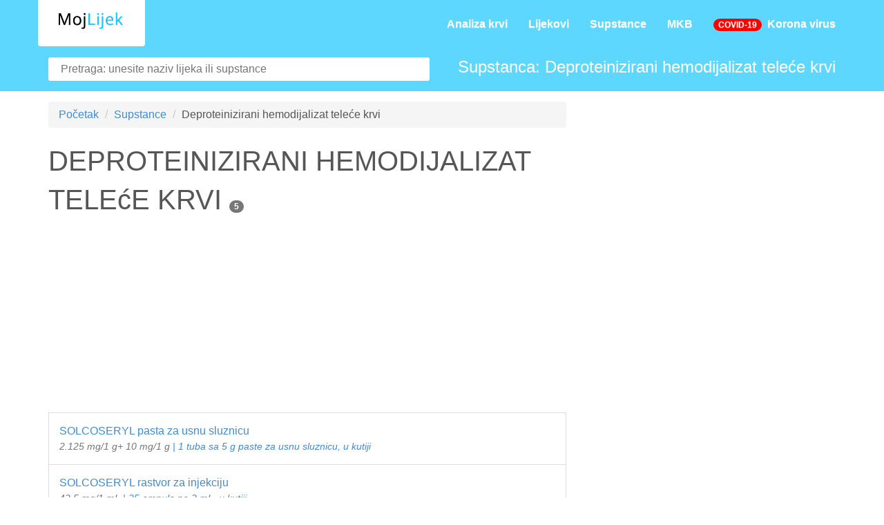

--- FILE ---
content_type: text/html; charset=UTF-8
request_url: https://mojlijek.com/supstance/deproteinizirani-hemodijalizat-telece-krvi/6
body_size: 3363
content:
<!DOCTYPE html>
<html itemscope itemtype="http://schema.org/WebPage" lang="sr">
<head>
    <meta charset="utf-8">
    <meta name="robots" content="index,follow">
    <meta http-equiv="X-UA-Compatible" content="IE=edge">
    <link rel="shortcut icon" type="image/png" href="/favicon.ico" />
    <meta name="viewport" content="width=device-width, initial-scale=1">
    <title>Supstanca: Deproteinizirani hemodijalizat teleće krvi | MojLijek</title>
    <meta id="token" name="csrf-token" value="jptQHIxLxavXrIdyGBsJd5VAoEbzcgznLaRVhwNi">
    <link href="https://mojlijek.com/supstance/deproteinizirani-hemodijalizat-telece-krvi/6" rel="canonical">

    <meta name="title" content="">
    <meta property="og:title" content="" />

    <meta name="description" content="">
    <meta property="og:description" content="" />

    <meta property="og:type" content="article" />

            <script src='https://www.google.com/recaptcha/api.js?hl=sr'></script>
        <link async rel="stylesheet" href="/css/mojlijek.css?id=d5691ec252d18835443d">

    
            <script async src="//pagead2.googlesyndication.com/pagead/js/adsbygoogle.js"></script>
        <script>
            (adsbygoogle = window.adsbygoogle || []).push({
                google_ad_client: "ca-pub-2849313510948169",
                enable_page_level_ads: true
            });
        </script>
    
</head>

<body>

            <script>
            (function(i,s,o,g,r,a,m){i['GoogleAnalyticsObject']=r;i[r]=i[r]||function(){
                    (i[r].q=i[r].q||[]).push(arguments)},i[r].l=1*new Date();a=s.createElement(o),
                m=s.getElementsByTagName(o)[0];a.async=1;a.src=g;m.parentNode.insertBefore(a,m)
            })(window,document,'script','https://www.google-analytics.com/analytics.js','ga');

            ga('create', 'UA-91340198-4', 'auto');
            ga('send', 'pageview');
        </script>
    
    <header>
    <nav class="navbar navbar-1 nav-light navbar-default navbar-fixed-top custom-nav" id="main-navbar" role="navigation">
        <div class="container">
            <div class="navbar-header">
                <button type="button" class="navbar-toggle" data-toggle="collapse" data-target="#navbar-collapse">
                    <span class="sr-only">Navigacija</span>
                    <span class="icon-bar"></span>
                    <span class="icon-bar"></span>
                    <span class="icon-bar"></span>
                </button>

                <a href="https://mojlijek.com" class="navbar-brand top-logo" ><img src="/images/logo.png" alt="MojLijek.com logo" data-selector="img" ></a>
            </div>

            <div class="collapse navbar-collapse" id="navbar-collapse">

                <ul class="nav navbar-nav navbar-right">

                                            <li>

                            
                            <a href="https://mojlijek.com/laboratorijske-vrijednosti">
                                                                Analiza krvi
                            </a>
                        </li>
                                            <li>

                            
                            <a href="https://mojlijek.com/lijekovi">
                                                                Lijekovi
                            </a>
                        </li>
                                            <li>

                            
                            <a href="https://mojlijek.com/supstance">
                                                                Supstance
                            </a>
                        </li>
                                            <li>

                            
                            <a href="https://mojlijek.com/me%C4%91unarodna-klasifikacija-bolesti">
                                                                MKB
                            </a>
                        </li>
                                            <li>

                            
                            <a href="/kutak-znanja/korona-virus/193">
                                                                    <span class="badge badge-danger">COVID-19</span>&nbsp;
                                                                Korona virus
                            </a>
                        </li>
                    
                    
                                    </ul>
            </div>
        </div>
    </nav>
</header>
            <div id="page" class="page">

            <div class="blog funfact">
                <div class="color-overlay-img blog-hero">
                    <div class="container">
                    <div class="row">
                        <div class="col-md-6">
                                                            <div class="sub-page-search">
                                    <div class="home-subscribe center-block drugsearch">
    <form class="subscription-form mailchimp form-inline" action="https://mojlijek.com/pretraga" autocomplete="off">
        <div class="input_search">
            <input type="text" id="multisearch" name="q" placeholder="Pretraga: unesite naziv lijeka ili supstance" value="" class="typeahead">
        </div>
        
    </form>
</div>
                                </div>
                                                    </div>
                        <div class="col-md-6">
                                                            <h1 class="main-title-subpages white-text">
                                    Supstanca: Deproteinizirani hemodijalizat teleće krvi                                </h1>
                                                    </div>
                    </div>
                    </div>
                </div>
            </div>

            <div class="container">

                <div class="row padding-eighty" >

                    <div class="col-sm-8">
                        <article>

                            
                                                                                                <ol itemscope itemtype="https://schema.org/BreadcrumbList" class="breadcrumb">
    <li itemprop="itemListElement" itemscope itemtype="https://schema.org/ListItem">
        <a itemprop="item" href="https://mojlijek.com">
            <span itemprop="name">Početak</span>
        </a>
        <meta itemprop="position" content="1" />
    </li>

    <li itemprop="itemListElement" itemscope itemtype="https://schema.org/ListItem">
        <a itemprop="item" href="https://mojlijek.com/supstance">
            <span itemprop="name">Supstance</span>
        </a>
        <meta itemprop="position" content="2" />
    </li>

    <li itemprop="itemListElement" itemscope itemtype="https://schema.org/ListItem">
        <span itemprop="name">Deproteinizirani hemodijalizat teleće krvi</span>
        <meta itemprop="position" content="3" />
    </li>
</ol>
                                
                                <header class="entry-header">
                                    <h2 class="colorstext"></h2>
                                </header>
                            
                            <div class="entry-content">
                                
    <h1>DEPROTEINIZIRANI HEMODIJALIZAT TELEćE KRVI <span class="badge">5</span></h1>

            <script async src="//pagead2.googlesyndication.com/pagead/js/adsbygoogle.js"></script>
        <!-- MojLijek.com - SUBSTANCE(index,show) - after title -->
        <ins class="adsbygoogle"
             style="display:block"
             data-ad-client="ca-pub-2849313510948169"
             data-ad-slot="3823055200"
             data-ad-format="auto"></ins>
        <script>
            (adsbygoogle = window.adsbygoogle || []).push({});
        </script>
    
    <table class="table table-bordered">
                    <tr>
                <td>
                    <a href="https://mojlijek.com/lijekovi/solcoseryl/BIH-H-5055654-9">
                        SOLCOSERYL pasta za usnu sluznicu
                        
                                                    <span class="drug_item_small"><small>
                                                                        <span class="color_dark">2.125 mg/1 g+ 10 mg/1 g</span> |
                                                                        1 tuba sa 5 g paste za usnu sluznicu, u kutiji</small>
                            </span>
                                            </a>
                </td>
            </tr>
                    <tr>
                <td>
                    <a href="https://mojlijek.com/lijekovi/solcoseryl/BIH-H-1644661-5">
                        SOLCOSERYL rastvor  za injekciju
                        
                                                    <span class="drug_item_small"><small>
                                                                        <span class="color_dark">42.5 mg/1 mL</span> |
                                                                        25 ampula po 2 mL, u kutiji</small>
                            </span>
                                            </a>
                </td>
            </tr>
                    <tr>
                <td>
                    <a href="https://mojlijek.com/lijekovi/solcoseryl/BIH-H-1453345-0">
                        SOLCOSERYL mast
                        
                                                    <span class="drug_item_small"><small>
                                                                        <span class="color_dark">2.07 mg/1 g</span> |
                                                                        Al - tuba sa 20 g masti, u kutiji</small>
                            </span>
                                            </a>
                </td>
            </tr>
                    <tr>
                <td>
                    <a href="https://mojlijek.com/lijekovi/solcoseryl/BIH-H-2296636-3">
                        SOLCOSERYL gel
                        
                                                    <span class="drug_item_small"><small>
                                                                        <span class="color_dark">4.15 mg/1 g</span> |
                                                                        Al - tuba sa 20 g gela u kutiji</small>
                            </span>
                                            </a>
                </td>
            </tr>
                    <tr>
                <td>
                    <a href="https://mojlijek.com/lijekovi/solcoseryl/BIH-H-9492504-1">
                        SOLCOSERYL gel za oči
                        
                                                    <span class="drug_item_small"><small>
                                                                        <span class="color_dark">8.3 mg/1 g</span> |
                                                                        Al - tuba sa 5 g gela za oči, u kutiji</small>
                            </span>
                                            </a>
                </td>
            </tr>
            </table>

                            </div>

                        </article>
                    </div>

                    <div class="col-sm-4">
    <div id="sidebar" class=" stickybox ">

        <div class="widget">
                        <script async src="//pagead2.googlesyndication.com/pagead/js/adsbygoogle.js"></script>
    <!-- MojLijek.com - SIDEBAR -->
    <ins class="adsbygoogle"
         style="display:inline-block;width:300px;height:600px"
         data-ad-client="ca-pub-2849313510948169"
         data-ad-slot="7646502729"></ins>
    <script>
        (adsbygoogle = window.adsbygoogle || []).push({});
    </script>
            </div>

    </div>
</div>
                </div>

            </div>

        </div>
    
    <script src="/js/app.js?id=76f8bfcac0727a4225e6"></script>
    <script src="/js/appmojlijek.js?id=05908bcf9131929754fe"></script>

    <footer id="footer">
    <div class="footer-1-light">
        <div class="container">
            <div class="row">

                <div class="col-md-12">
                    <ul class="footer_navi">
                                                    <li>
                                                            <a href="/kutak-znanja" >Kutak znanja</a>
                                                        </li>
                                                    <li>
                                                            <a href="https://mojlijek.com/imprint" >Imprint</a>
                                                        </li>
                                            </ul>
                </div>

            </div>
        </div>
    </div>

</footer>

<script type="text/javascript">
    $(document).ready(function(e) {
        getQuickSearchMultiple(
            'https://mojlijek.com/pretraga',
            'https://mojlijek.com/pretraga',
            'Željeni lijek nije pronađen.', 'https://mojlijek.com/lijekovi',
            'Spisak lijekova',
            'Supstanca nije pronađena.', 'https://mojlijek.com/supstance',
            'Lista supstanci',
            'production'
        );
    });
</script>

</body>
</html>

--- FILE ---
content_type: text/html; charset=utf-8
request_url: https://www.google.com/recaptcha/api2/aframe
body_size: -88
content:
<!DOCTYPE HTML><html><head><meta http-equiv="content-type" content="text/html; charset=UTF-8"></head><body><script nonce="8hvpQj19tKrsi0x_BNbi8w">/** Anti-fraud and anti-abuse applications only. See google.com/recaptcha */ try{var clients={'sodar':'https://pagead2.googlesyndication.com/pagead/sodar?'};window.addEventListener("message",function(a){try{if(a.source===window.parent){var b=JSON.parse(a.data);var c=clients[b['id']];if(c){var d=document.createElement('img');d.src=c+b['params']+'&rc='+(localStorage.getItem("rc::a")?sessionStorage.getItem("rc::b"):"");window.document.body.appendChild(d);sessionStorage.setItem("rc::e",parseInt(sessionStorage.getItem("rc::e")||0)+1);localStorage.setItem("rc::h",'1768884693450');}}}catch(b){}});window.parent.postMessage("_grecaptcha_ready", "*");}catch(b){}</script></body></html>